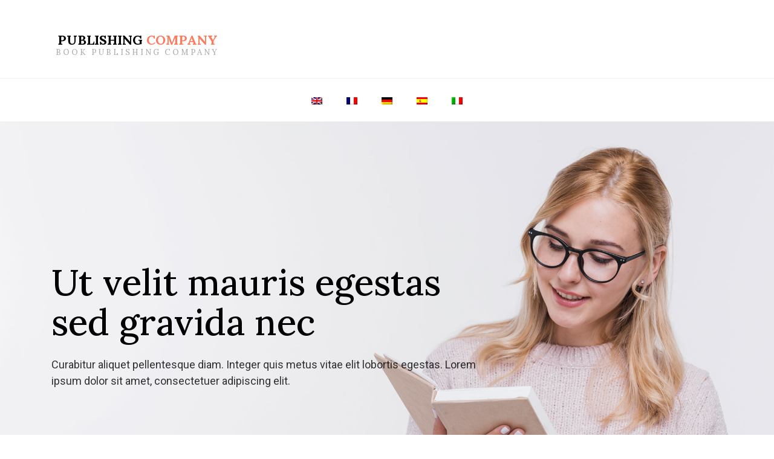

--- FILE ---
content_type: text/html
request_url: http://www.ohiomortgagebanking.com/es/
body_size: 2788
content:
<!DOCTYPE html>
<html lang="en">
  <head>
    <title></title>
    <meta charset="utf-8">
    <meta name="viewport" content="width=device-width, initial-scale=1, shrink-to-fit=no">
    
    <link href="https://fonts.googleapis.com/css?family=Roboto:300,400,500,700&display=swap" rel="stylesheet">
    <link href="https://fonts.googleapis.com/css2?family=Lora:ital,wght@0,400;0,500;0,600;0,700;1,400;1,500;1,600;1,700&display=swap" rel="stylesheet">

    <link rel="stylesheet" href="https://stackpath.bootstrapcdn.com/font-awesome/4.7.0/css/font-awesome.min.css">

    <link rel="stylesheet" href="../assets/css/style.css">
  </head>
  <body>

  	<div class="container-fluid px-md-5  pt-4 pt-md-5">
			<div class="row justify-content-between">
				<div class="col-md-8 order-md-last">
					<div class="row">
						<div class="col-md-6 text-center">
							<span class="navbar-brand">Publishing <span>Company</span> <small>Book Publishing Company</small></span>
						</div>
						<div class="col-md-6 d-md-flex justify-content-end mb-md-0 mb-3">
						</div>
					</div>
				</div>
	
			</div>
		</div>
		<nav class="navbar navbar-expand-lg navbar-dark ftco_navbar bg-dark ftco-navbar-light" id="ftco-navbar">
	    <div class="container-fluid">

	      <div class="collapse navbar-collapse" id="ftco-nav">
	        <ul class="navbar-nav m-auto">
	        	<li class="nav-item"><a href="../" class="nav-link"><img src="../assets/images/en.png"></a></li>
	        	<li class="nav-item"><a href="../fr/" class="nav-link"><img src="../assets/images/fr.png"></a></li>
	        	<li class="nav-item"><a href="../de/" class="nav-link"><img src="../assets/images/de.png"></a></li>
	        	<li class="nav-item"><a href="../es/" class="nav-link"><img src="../assets/images/es.png"></a></li>
	        	<li class="nav-item"><a href="../it/" class="nav-link"><img src="../assets/images/it.png"></a></li>
	        </ul>
	      </div>
	    </div>
	  </nav>
    <!-- END nav -->
    
    <section class="hero-wrap" style="background-image: url('../assets/images/bg_1.jpg');" data-stellar-background-ratio="0.5">
      <div class="overlay"></div>
      <div class="container">
        <div class="row no-gutters slider-text align-items-center">
          <div class="col-md-8 ftco-animate d-flex align-items-end">
          	<div class="text w-100">
	            <h1 class="mb-4">Ut velit mauris egestas sed gravida nec</h1>
	            <p class="mb-4">Curabitur aliquet pellentesque diam. Integer quis metus vitae elit lobortis egestas. Lorem ipsum dolor sit amet, consectetuer adipiscing elit.</p>
            </div>
          </div>
        </div>
      </div>
    </section>

		<section class="ftco-section ftco-no-pt mt-5 mt-md-0">
    	<div class="container">
    		<div class="row">
    			<div class="col-md-3 d-flex align-items-stretch ftco-animate">
    				<div class="services-2 text-center">
    					<div class="icon-wrap">
	    					<div class="icon d-flex align-items-center justify-content-center">
	    						<span class="flaticon-fantasy"></span>
	    					</div>
    					</div>
    					<h2>Vivamus</h2>
    					<p>Aliquam convallis sollicitudin purus. Praesent aliquam, enim at fermentum mollis, ligula massa.</p>
    				</div>
    			</div>
    			<div class="col-md-3 d-flex align-items-stretch ftco-animate">
    				<div class="services-2 text-center">
    					<div class="icon-wrap">
	    					<div class="icon d-flex align-items-center justify-content-center">
	    						<span class="flaticon-heart"></span>
	    					</div>
    					</div>
    					<h2>Vivamus</h2>
  						<p>Aliquam convallis sollicitudin purus. Praesent aliquam, enim at fermentum mollis, ligula massa.</p>
    				</div>
    			</div>
    			<div class="col-md-3 d-flex align-items-stretch ftco-animate">
    				<div class="services-2 text-center">
    					<div class="icon-wrap">
	    					<div class="icon d-flex align-items-center justify-content-center">
	    						<span class="flaticon-model"></span>
	    					</div>
    					</div>
    					<h2>Vivamus</h2>
  						<p>Aliquam convallis sollicitudin purus. Praesent aliquam, enim at fermentum mollis, ligula massa.</p>
    				</div>
    			</div>
    			<div class="col-md-3 d-flex align-items-stretch ftco-animate">
    				<div class="services-2 text-center">
    					<div class="icon-wrap">
	    					<div class="icon d-flex align-items-center justify-content-center">
	    						<span class="flaticon-history"></span>
	    					</div>
    					</div>
    					<h2>Vivamus</h2>
  						<p>Aliquam convallis sollicitudin purus. Praesent aliquam, enim at fermentum mollis, ligula massa.</p>
    				</div>
    			</div>
    		</div>
    	</div>
    </section>

		<section class="ftco-counter ftco-section ftco-no-pt ftco-no-pb img bg-light" id="section-counter">
    	<div class="container">
    		<div class="row">
          <div class="col-md-6 col-lg-3 justify-content-center counter-wrap ftco-animate">
            <div class="block-18 py-4 mb-4">
              <div class="text align-items-center">
                <strong class="number" data-number="75678">50</strong>
                <span>Justo vitae</span>
              </div>
            </div>
          </div>
          <div class="col-md-6 col-lg-3 justify-content-center counter-wrap ftco-animate">
            <div class="block-18 py-4 mb-4">
              <div class="text align-items-center">
                <strong class="number" data-number="3040">40</strong>
                <span>Justo vitae</span>
              </div>
            </div>
          </div>
          <div class="col-md-6 col-lg-3 justify-content-center counter-wrap ftco-animate">
            <div class="block-18 py-4 mb-4">
              <div class="text align-items-center">
                <strong class="number" data-number="283">10</strong>
                <span>Justo vitae</span>
              </div>
            </div>
          </div>
          <div class="col-md-6 col-lg-3 justify-content-center counter-wrap ftco-animate">
            <div class="block-18 py-4 mb-4">
              <div class="text align-items-center">
                <strong class="number" data-number="14500">80</strong>
                <span>Justo vitae</span>
              </div>
            </div>
          </div>
        </div>
    	</div>
    </section>

    <section class="ftco-section">
			<div class="container">
				<div class="row">
					<div class="col-md-6 img img-3 d-flex justify-content-center align-items-center" style="background-image: url(../assets/images/about-1.jpg);">
					</div>
					<div class="col-md-6 wrap-about pl-md-5 ftco-animate py-5">
	          <div class="heading-section">
	          	<span class="subheading">Egestas sed gravida</span>
	            <h2 class="mb-4">Aliquam convallis sollicitudin purus</h2>

	            <p>Aliquam convallis sollicitudin purus. Praesent aliquam, enim at fermentum mollis, ligula massa adipiscing nisl, ac euismod nibh nisl eu lectus. Fusce vulputate sem at sapien.</p>
	            <p>Vivamus leo. Aliquam euismod libero eu enim. Nulla nec felis sed leo placerat imperdiet. Aenean suscipit nulla in justo. Suspendisse cursus rutrum augue. Nulla tincidunt tincidunt mi. Curabitur iaculis, lorem vel rhoncus faucibus, felis magna fermentum augue, et ultricies lacus lorem varius purus. Curabitur eu amet.</p>
	          </div>

					</div>
				</div>
			</div>
		</section>
		
		<section class="ftco-section ftco-no-pt">
    	<div class="container-fluid px-md-4">
    		<div class="row justify-content-center pb-5 mb-3">
          <div class="col-md-7 heading-section text-center ftco-animate">
          	<span class="subheading">Curabitur</span>
            <h2>Fermentum augue</h2>
          </div>
        </div>
    		<div class="row">
    			<div class="col-md-6 col-lg-4 d-flex">
    				<div class="book-wrap d-lg-flex">
    					<div class="img d-flex justify-content-end" style="background-image: url(../assets/images/book-1.jpg);">
    					</div>
    					<div class="text p-4">
    						<p class="mb-2"><span class="price">Turpis</span></p>
    						<h2>Curabitur iaculis</h2>
    						<span class="position">Felis magna fermentum</span>
    					</div>
    				</div>
    			</div>
    			<div class="col-md-6 col-lg-4 d-flex">
    				<div class="book-wrap d-lg-flex">
    					<div class="img d-flex justify-content-end" style="background-image: url(../assets/images/book-2.jpg);">
    			
    					</div>
    					<div class="text p-4">
    						<p class="mb-2"><span class="price">Turpis</span></p>
                            <h2>Curabitur iaculis</h2>
                            <span class="position">Felis magna fermentum</span>
    					</div>
    				</div>
    			</div>
    			<div class="col-md-6 col-lg-4 d-flex">
    				<div class="book-wrap d-lg-flex">
    					<div class="img d-flex justify-content-end" style="background-image: url(../assets/images/book-3.jpg);">
    					</div>
    					<div class="text p-4">
    						<p class="mb-2"><span class="price">Turpis</span></p>
                            <h2>Curabitur iaculis</h2>
                            <span class="position">Felis magna fermentum</span>
    					</div>
    				</div>
    			</div>

    			<div class="col-md-6 col-lg-4 d-flex">
    				<div class="book-wrap d-lg-flex">
    					<div class="img d-flex justify-content-end" style="background-image: url(../assets/images/book-4.jpg);">
    					</div>
    					<div class="text p-4 order-md-first">
    						<p class="mb-2"><span class="price">Turpis</span></p>
                            <h2>Curabitur iaculis</h2>
                            <span class="position">Felis magna fermentum</span>
    					</div>
    				</div>
    			</div>
    			<div class="col-md-6 col-lg-4 d-flex">
    				<div class="book-wrap d-lg-flex">
    					<div class="img d-flex justify-content-end" style="background-image: url(../assets/images/book-5.jpg);">
    					</div>
    					<div class="text p-4 order-md-first">
    						<p class="mb-2"><span class="price">Turpis</span></p>
                            <h2>Curabitur iaculis</h2>
                            <span class="position">Felis magna fermentum</span>
    					</div>
    				</div>
    			</div>
    			<div class="col-md-6 col-lg-4 d-flex">
    				<div class="book-wrap d-lg-flex">
    					<div class="img d-flex justify-content-end" style="background-image: url(../assets/images/book-6.jpg);">
    					</div>
    					<div class="text p-4 order-md-first">
    						<p class="mb-2"><span class="price">Turpis</span></p>
                            <h2>Curabitur iaculis</h2>
                            <span class="position">Felis magna fermentum</span>
    					</div>
    				</div>
    			</div>
    		</div>
    	</div>
    </section>
  
    <section class="ftco-section testimony-section ftco-no-pb">
    	<div class="img img-bg border" style="background-image: url(../assets/images/bg_4.jpg);"></div>
    	<div class="overlay"></div>
      <div class="container">
        <div class="row justify-content-center mb-5">
          <div class="col-md-7 text-center heading-section heading-section-white ftco-animate">
          	<span class="subheading">Tegestas</span>
            <h2 class="mb-3">Vestibulum ante ipsum primis</h2>
          </div>
        </div>
        <div class="row ftco-animate">
          <div class="col-md-12">
            <div class="carousel-testimony owl-carousel ftco-owl">
              <div class="item">
                <div class="testimony-wrap py-4">
                	<div class="icon d-flex align-items-center justify-content-center"><span class="fa fa-quote-left"></div>
                  <div class="text">
                    <p class="mb-4">Mauris ullamcorper felis vitae erat. Proin feugiat, augue non elementum posuere, metus purus iaculis lectus, et tristique.</p>
                    <div class="d-flex align-items-center">
                    	<div class="user-img" style="background-image: url(../assets/images/person_1.jpg)"></div>
                    	<div class="pl-3">
		                    <p class="name">Vitae erat</p>
		                    <span class="position">Proin feugiat</span>
		                  </div>
	                  </div>
                  </div>
                </div>
              </div>
         
            </div>
          </div>
        </div>
      </div>
    </section>



	

    <section class="ftco-section">
      <div class="container">
        <div class="row justify-content-center mb-5">
          <div class="col-md-7 heading-section text-center ftco-animate">
          	<span class="subheading">Fusce vulputate</span>
            <h2>Raugue blandit sodales</h2>
          </div>
        </div>
        <div class="row d-flex">
          <div class="col-md-4 d-flex ftco-animate">
          	<div class="blog-entry justify-content-end">
              <div class="text text-center">
              	<span class="block-20 img" style="background-image: url('../assets/images/image_1.jpg');">
	              </span>
                <h3 class="heading mb-3">Ut velit mauris egestas sed</h3>
                <p>Fusce varius, ligula non tempus aliquam, nunc turpis ullamcorper nibh, in tempus sapien eros vitae ligula. Pellentesque rhoncus nunc et augue.</p>
              </div>
            </div>
          </div>
          <div class="col-md-4 d-flex ftco-animate">
          	<div class="blog-entry justify-content-end">
              <div class="text text-center">
              	<span class="block-20 img" style="background-image: url('../assets/images/image_2.jpg');">
	              </span>
                <h3 class="heading mb-3">Ut velit mauris egestas sed</h3>
                <p>Fusce varius, ligula non tempus aliquam, nunc turpis ullamcorper nibh, in tempus sapien eros vitae ligula. Pellentesque rhoncus nunc et augue.</p>
              </div>
            </div>
          </div>
          <div class="col-md-4 d-flex ftco-animate">
          	<div class="blog-entry justify-content-end">
              <div class="text text-center">
              	<span class="block-20 img" style="background-image: url('../assets/images/image_3.jpg');">
	              </span>
                <h3 class="heading mb-3">Ut velit mauris egestas sed</h3>
					<p>Fusce varius, ligula non tempus aliquam, nunc turpis ullamcorper nibh, in tempus sapien eros vitae ligula. Pellentesque rhoncus nunc et augue.</p>              
				</div>
            </div>
          </div>
        </div>
      </div>
    </section>	

    <footer class="ftco-footer">
      <div class="container">
        <div class="row mb-5">
          <div class="col-sm-12 col-md">
            <div class="ftco-footer-widget mb-4">
              <h2 class="ftco-heading-2 logo">Fermentum diam</h2>
              <p>Duis semper. Duis arcu massa, scelerisque vitae, consequat in, pretium a, enim. Pellentesque congue.</p>
            </div>
          </div>
          <div class="col-sm-12 col-md">
            <div class="ftco-footer-widget mb-4 ml-md-4">
              <h2 class="ftco-heading-2">Justo vitae</h2>
              <p>Duis semper. Duis arcu massa, scelerisque vitae, consequat in, pretium a, enim.</p>
            </div>
          </div>
          <div class="col-sm-12 col-md">
            <div class="ftco-footer-widget mb-4 ml-md-4">
              <h2 class="ftco-heading-2">Justo vitae</h2>
              <p>Duis semper. Duis arcu massa, scelerisque vitae, consequat in, pretium a, enim.</p>
            </div>
          </div>
          <div class="col-sm-12 col-md">
             <div class="ftco-footer-widget mb-4">
              <h2 class="ftco-heading-2">Justo vitae</h2>
              <p>Duis semper. Duis arcu massa, scelerisque vitae, consequat in, pretium a, enim. Pellentesque congue.</p>
            </div>
          </div>
          <div class="col-sm-12 col-md">
            <div class="ftco-footer-widget mb-4">
            	<h2 class="ftco-heading-2">Justo vitae</h2>
            	<div class="block-23 mb-3">
                    <p>Duis semper. Duis arcu massa, scelerisque vitae, consequat in, pretium a, enim. Pellentesque congue.</p>
	            </div>
            </div>
          </div>
        </div>
      </div>
      <div class="container-fluid px-0 py-5 bg-black">
      	<div class="container">
      		<div class="row">
	          <div class="col-md-12">
		
	            <p class="mb-0" style="color: rgba(255,255,255,.5);">Realizado por : <a href="https://www.ewaydesigns.com" target="_blank">ewaydesigns.com</a></p>
	          </div>
	        </div>
      	</div>
      </div>
    </footer>
    
  

 
    
  </body>
</html>